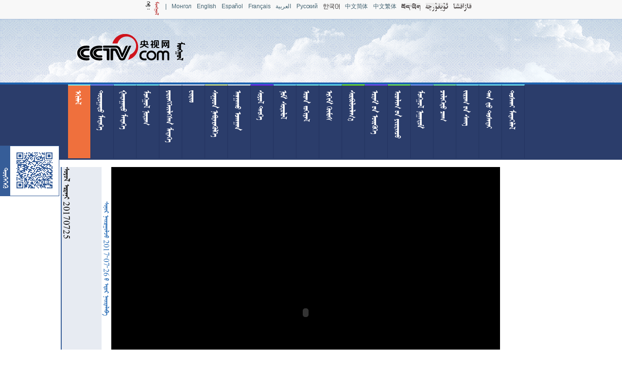

--- FILE ---
content_type: text/html
request_url: http://mongol.cctv.cn/contantroot/c/2017/07/26/6f4b90c1-8a2a-4644-a2e0-a8c71a456ab1.html
body_size: 5161
content:
<!DOCTYPE html PUBLIC "-//W3C//DTD XHTML 1.0 Transitional//EN" "http://www.w3.org/TR/xhtml1/DTD/xhtml1-transitional.dtd">
<html>
	<head>
		<title>文宝 20170725</title>
		<meta http-equiv="content-type" content="text/html; charset=UTF-8" /><meta http-equiv="X-UA-Compatible" content="IE=EmulateIE9" />
			<link href="/contantroot/css/readvedio.css"
				rel="stylesheet" type="text/css" />
			<script src="/contantroot/js/jquery-1.8.3.min.js"></script><script type="text/javascript" src="http://cntv.wrating.com/a2.js"></script>
			<script type="text/javascript">
var loc=window.location.toString();
		var m_loc=loc.replace("/c/","/m/");
		if(window.location.toString().indexOf('/m/') != -1){
		}else{
			if(/AppleWebKit.*Mobile/i.test(navigator.userAgent) || (/MIDP|SymbianOS|NOKIA|SAMSUNG|LG|NEC|TCL|Alcatel|BIRD|DBTEL|Dopod|PHILIPS|HAIER|LENOVO|MOT-|Nokia|SonyEricsson|SIE-|Amoi|ZTE/.test(navigator.userAgent))){  
      			if(window.location.href.indexOf("/m/")<0){
					try{
						if(/Android|Windows Phone|webOS|iPhone|iPod|BlackBerry/i.test(navigator.userAgent)){
							window.location.href=m_loc;
						}else if(/iPad/i.test(navigator.userAgent)){
              				window.location.href=m_loc;
						}else{
							window.location.href=m_loc;
						}
					}catch(e){}
				}
			}
		}
</script>
<style type="">.nav_mgl_title:hover{background-color: #ef703d;}body{text-align: center;}#mainbox{width:1030px;margin: 0 auto;margin-top: 15px;}</style>
	</head><body><!-- START WRating v1.0 -->
<script type="text/javascript">
var vjAcc="860010-1116100100";
var wrUrl="http://cntv.wrating.com/";
var wrVideoUrl="http://cntv.wrating.com/";
</script>
<!-- END WRating v1.0 --><div style="height: 39px; width: 100%; background-color: #f8f8f8;font-size: 12px;" id="page_lang_box"><style type="text/css">#page_lang_box a{	margin-right:11px;	vertical-align: middle;	font-family:Arial;	text-align:center;	}</style><div id="box_lang" style="width: 999px;height: 20px;margin:auto auto;"><a href="http://mongol.cctv.com"><img src="/contantroot/uploadimage/language/mongol.png" style="margin-bottom:-6px;margin-top:3px;"/></a><a>|</a><a href="http://mn.cctv.com/" target="_blank">Монгол</a><a href="http://english.cntv.cn/01/index.shtml" target="_blank" >English</a><a href="http://espanol.cntv.cn/">Español</a><a href="http://fr.cntv.cn/">Français</a><a href="http://arabic.cntv.cn/">العربية</a><a href="http://russian.cntv.cn/">Pусский</a><a href="http://kr.cntv.cn/"><img src="/contantroot/uploadimage/language/1392269665067_940.gif" style="margin-bottom:-2px;"/></a><a href="http://www.cntv.cn/index.shtml">中文简体</a><a href="http://big5.cntv.cn/gate/big5/www.cntv.cn/index.shtml">中文繁体</a><a href="http://tibetan.cntv.cn"><img src="/contantroot/uploadimage/language/1392270083904_329.gif" style="margin-bottom:-4px;"/></a><a href="http://uyghur.cntv.cn/"><img src="/contantroot/uploadimage/language/1392270076939_582.gif" style="margin-bottom:-4px;"/></a><a href="http://kazakh.cntv.cn/"><img src="/contantroot/uploadimage/language/1392270069815_947.gif" style="margin-bottom:-4px;"/></a></div></div>
<div style="height: 130px;width: 100%;background-image: url('/contantroot/template/head_bac.png');background-repeat: repeat-x;border-top: 1px #acc1dc solid;"><div style="height: 130px;width: 100%;background-image: url('/contantroot/template/head_bac2.png');background-repeat:no-repeat;"><div style="width:1000px;height: 130px;margin: auto;"><img src="/contantroot/template/mongolcntvlogo.png" style="float: left;"></div></div></div><div style="background-color: #2b3d6b;height:155px;border-top: 4px #1e63b0 solid;width: 100%;"><div class="module" id="" style="width:1000px;margin: auto;">


<a class="nav" href="/"><div class="nav_mgl_title" style="height:150px;width:46px;cursor: pointer;border-right: 1px #223360 solid;border-top:2px #7fffff solid;float: left;background-color:#ef703d;"><p class="rotate" style="font-family: Garqag;width: 150px;font-size: 19px;text-align: left;color: #ffffff;height: 40px;margin-top: 10px;margin-left:10px;"> </p></div></a>

<a class="nav" href="/contantroot/c/ee11dcd1-0b6d-41cb-b6f6-62a3387bca7b.html?musk=100000051"><div class="nav_mgl_title" style="height:150px;width:46px;cursor: pointer;border-right: 1px #223360 solid;border-top:2px #7f7fff solid;float: left;background-color:###bckColor###;"><p class="rotate" style="font-family: Garqag;width: 150px;font-size: 19px;text-align: left;color: #ffffff;height: 40px;margin-top: 10px;margin-left:10px;">  </p></div></a>

<a class="nav" href="/contantroot/c/ee11dcd1-0b6d-41cb-b6f6-62a3387bca7b.html?musk=100000055"><div class="nav_mgl_title" style="height:150px;width:46px;cursor: pointer;border-right: 1px #223360 solid;border-top:2px #7ff7ff solid;float: left;background-color:###bckColor###;"><p class="rotate" style="font-family: Garqag;width: 150px;font-size: 19px;text-align: left;color: #ffffff;height: 40px;margin-top: 10px;margin-left:10px;">   </p></div></a>


<a class="nav" href="/contantroot/c/ee11dcd1-0b6d-41cb-b6f6-62a3387bca7b.html?musk=100000057"><div class="nav_mgl_title" style="height:150px;width:46px;cursor: pointer;border-right: 1px #223360 solid;border-top:2px #7ffff7 solid;float: left;background-color:###bckColor###;"><p class="rotate" style="font-family: Garqag;width: 150px;font-size: 19px;text-align: left;color: #ffffff;height: 40px;margin-top: 10px;margin-left:10px;">    </p></div></a>

<a class="nav" href="/contantroot/c/ee11dcd1-0b6d-41cb-b6f6-62a3387bca7b.html?musk=100000059"><div class="nav_mgl_title" style="height:150px;width:46px;cursor: pointer;border-right: 1px #223360 solid;border-top:2px #f7ffff solid;float: left;background-color:###bckColor###;"><p class="rotate" style="font-family: Garqag;width: 150px;font-size: 19px;text-align: left;color: #ffffff;height: 40px;margin-top: 10px;margin-left:10px;">    </p></div></a> 

<a class="nav" href="/video.html"><div class="nav_mgl_title" style="height:150px;width:46px;cursor: pointer;border-right: 1px #223360 solid;border-top:2px #f7f7ff solid;float: left;background-color:###bckColor###;"><p class="rotate" style="font-family: Garqag;width: 150px;font-size: 19px;text-align: left;color: #ffffff;height: 40px;margin-top: 10px;margin-left:10px;">   </p></div></a>

<a class="nav" href="/live.html"><div class="nav_mgl_title" style="height:150px;width:46px;cursor: pointer;border-right: 1px #223360 solid;border-top:2px #f7ff7f solid;float: left;background-color:###bckColor###;"><p class="rotate" style="font-family: Garqag;width: 150px;font-size: 19px;text-align: left;color: #ffffff;height: 40px;margin-top: 10px;margin-left:10px;">   </p></div></a>

<a class="nav" href="/medicine.html"><div class="nav_mgl_title" style="height:150px;width:46px;cursor: pointer;border-right: 1px #223360 solid;border-top:2px #f7fff7 solid;float: left;background-color:###bckColor###;"><p class="rotate" style="font-family: Garqag;width: 150px;font-size: 19px;text-align: left;color: #ffffff;height: 40px;margin-top: 10px;margin-left:10px;">    </p></div></a>

<a class="nav" href="/contantroot/c/ee11dcd1-0b6d-41cb-b6f6-62a3387bca7b.html?musk=100000251"><div class="nav_mgl_title" style="height:150px;width:46px;cursor: pointer;border-right: 1px #223360 solid;border-top:2px #7f1fff solid;float: left;background-color:###bckColor###;"><p class="rotate" style="font-family: Garqag;width: 150px;font-size: 19px;text-align: left;color: #ffffff;height: 40px;margin-top: 10px;margin-left:10px;">    </p></div></a>

<a class="nav" href="/contantroot/c/ee11dcd1-0b6d-41cb-b6f6-62a3387bca7b.html?musk=100000253"><div class="nav_mgl_title" style="height:150px;width:46px;cursor: pointer;border-right: 1px #223360 solid;border-top:2px #7ff1ff solid;float: left;background-color:###bckColor###;"><p class="rotate" style="font-family: Garqag;width: 150px;font-size: 19px;text-align: left;color: #ffffff;height: 40px;margin-top: 10px;margin-left:10px;">    </p></div></a>

<a class="nav" href="/contantroot/c/ee11dcd1-0b6d-41cb-b6f6-62a3387bca7b.html?musk=100000265"><div class="nav_mgl_title" style="height:150px;width:46px;cursor: pointer;border-right: 1px #223360 solid;border-top:2px #7ffff1 solid;float: left;background-color:###bckColor###;"><p class="rotate" style="font-family: Garqag;width: 150px;font-size: 19px;text-align: left;color: #ffffff;height: 40px;margin-top: 10px;margin-left:10px;">    </p></div></a>

<a class="nav" href="/contantroot/c/ee11dcd1-0b6d-41cb-b6f6-62a3387bca7b.html?musk=100000271"><div class="nav_mgl_title" style="height:150px;width:46px;cursor: pointer;border-right: 1px #223360 solid;border-top:2px #71ffff solid;float: left;background-color:###bckColor###;"><p class="rotate" style="font-family: Garqag;width: 150px;font-size: 19px;text-align: left;color: #ffffff;height: 40px;margin-top: 10px;margin-left:10px;"> </p></div></a>

<a class="nav" href="/contantroot/c/ee11dcd1-0b6d-41cb-b6f6-62a3387bca7b.html?musk=100000255"><div class="nav_mgl_title" style="height:150px;width:46px;cursor: pointer;border-right: 1px #223360 solid;border-top:2px #7fff0f solid;float: left;background-color:###bckColor###;"><p class="rotate" style="font-family: Garqag;width: 150px;font-size: 19px;text-align: left;color: #ffffff;height: 40px;margin-top: 10px;margin-left:10px;"></p></div></a>

<a class="nav" href="/contantroot/c/ee11dcd1-0b6d-41cb-b6f6-62a3387bca7b.html?musk=100000652"><div class="nav_mgl_title" style="height:150px;width:46px;cursor: pointer;border-right: 1px #223360 solid;border-top:2px #7f44ff solid;float: left;background-color:###bckColor###;"><p class="rotate" style="font-family: Garqag;width: 150px;font-size: 19px;text-align: left;color: #ffffff;height: 40px;margin-top: 10px;margin-left:10px;">  </p></div></a>

<a class="nav" href="/contantroot/c/ee11dcd1-0b6d-41cb-b6f6-62a3387bca7b.html?musk=100000259"><div class="nav_mgl_title" style="height:150px;width:46px;cursor: pointer;border-right: 1px #223360 solid;border-top:2px #7fff44 solid;float: left;background-color:###bckColor###;"><p class="rotate" style="font-family: Garqag;width: 150px;font-size: 19px;text-align: left;color: #ffffff;height: 40px;margin-top: 10px;margin-left:10px;">  </p></div></a>

<a class="nav" href="/contantroot/c/ee11dcd1-0b6d-41cb-b6f6-62a3387bca7b.html?musk=100000257"><div class="nav_mgl_title" style="height:150px;width:46px;cursor: pointer;border-right: 1px #223360 solid;border-top:2px #7f99ff solid;float: left;background-color:###bckColor###;"><p class="rotate" style="font-family: Garqag;width: 150px;font-size: 19px;text-align: left;color: #ffffff;height: 40px;margin-top: 10px;margin-left:10px;">  </p></div></a>

<a class="nav" href="/contantroot/c/ee11dcd1-0b6d-41cb-b6f6-62a3387bca7b.html?musk=100000263"><div class="nav_mgl_title" style="height:150px;width:46px;cursor: pointer;border-right: 1px #223360 solid;border-top:2px #7fff99 solid;float: left;background-color:###bckColor###;"><p class="rotate" style="font-family: Garqag;width: 150px;font-size: 19px;text-align: left;color: #ffffff;height: 40px;margin-top: 10px;margin-left:10px;">  </p></div></a>

<a class="nav" href="/contantroot/c/ee11dcd1-0b6d-41cb-b6f6-62a3387bca7b.html?musk=100000065"><div class="nav_mgl_title" style="height:150px;width:46px;cursor: pointer;border-right: 1px #223360 solid;border-top:2px #7ff9ff solid;float: left;background-color:###bckColor###;"><p class="rotate" style="font-family: Garqag;width: 150px;font-size: 19px;text-align: left;color: #ffffff;height: 40px;margin-top: 10px;margin-left:10px;">   </p></div></a>

<a class="nav" href="/contantroot/c/ee11dcd1-0b6d-41cb-b6f6-62a3387bca7b.html?musk=100000273"><div class="nav_mgl_title" style="height:150px;width:46px;cursor: pointer;border-right: 1px #223360 solid;border-top:2px #7ffaff solid;float: left;background-color:###bckColor###;"><p class="rotate" style="font-family: Garqag;width: 150px;font-size: 19px;text-align: left;color: #ffffff;height: 40px;margin-top: 10px;margin-left:10px;">   </p></div></a>

<a class="nav" href="/column.html"><div class="nav_mgl_title" style="height:150px;width:46px;cursor: pointer;border-right: 1px #223360 solid;border-top:2px #7fffff solid;float: left;background-color:###bckColor###;"><p class="rotate" style="font-family: Garqag;width: 150px;font-size: 19px;text-align: left;color: #ffffff;height: 40px;margin-top: 10px;margin-left:10px;">   </p></div></a>

<div style="clear:both;"></div></div></div><div style="float: left;position: absolute;z-index: 99;top: 300px;border: 1px #365d98 solid;"><div  style="background-color:#365d98;height:102px;width:20px;float:left;"><p class="rotate" style="width:90px; font-size: 21px;color:#ffffff;height:10px;margin-top:20px;"></p></div><img src="/contantroot/c/2017/07/26/6f4b90c1-8a2a-4644-a2e0-a8c71a456ab1.png"></div><div id="mainbox">	
		<div id="titlebox"
			style="border-left: 2px #365d98 solid;width: 82px; height: 600px; float: left;margin: auto;background-color: #e7ebf2;">
				<p class="rotate" style="width: 600px;font-family:Qagan;font-size: 21px;text-align: left;height: 40px;">    20170725</p>
		</div>
		<div id="timebox" style="width: 20px; height: 600px; float: left;margin: auto;">
					<p class="rotate" style="width: 600px;font-family: Qagan;font-size: 18px;text-align: left;color: #246ab5;height: 40px;">&nbsp;&nbsp;&nbsp;&nbsp;&nbsp;&nbsp;&nbsp;&nbsp;&nbsp;&nbsp;&nbsp;&nbsp;&nbsp;&nbsp;&nbsp;  2017-07-26     </p>
		</div>
		<div id="plaerbox" style="float: left;margin: auto;">
			<script type="text/javascript"
				src="http://js.player.cntv.cn/creator/swfobject.js"></script>
			<script type="text/javascript"
				src="http://js.player.cntv.cn/creator/common_standard.js"></script>

			<div id="cntvPlayer"></div>
			<script type="text/javascript">
	var fo = createCommonPlayer("vplayer", 800, 600, "news");
	fo.addVariable("videoId", "VIDE100350869297");
	fo.addVariable("videoCenterId", "c1b74fd014ef4130b350336005f3e096");
	writePlayer(fo, "cntvPlayer");</script>
		</div>
		<div id="titlebox"
			style="width: 112px; height: 600px; float: left;margin: auto;">
			<p class="rotate" style="width: 600px;font-family:Qagan;font-size: 21px;text-align: left;height: 40px;"></p>
		</div><div class="module" id="b7bbc261-f894-442b-95fe-c10973d182cb" style="border: 1px #d6e1f0 solid;width:490px;float: left;border-left:2px #365d98 solid;background-color: #f9fafc;margin-top: 15px;"><div class="mgl_module_title" style="height:310px;width: 35px;float: left; background-color: #e7ebf2;text-align: left;"><p class="rotate" style="width: 300px;font-size: 19px;cursor: pointer;color: #235196;height: 20px;margin-left: 5px;text-align:left;margin-top: 30px;"> <a style="color:#235196; " href="100000247" target="_blank">  </a></p></div><a style="color:#fff;" href="/contantroot/c/2017/07/21/54ca6aab-8757-473d-ab8a-351a443dcb56.html" target="_blank"><div class="box100000247"  style="width: 160px;height: 120px;float: left; margin-top: 18px;margin-left:30px;cursor: pointer;"><div  id="box_bal100000247"  style="height:120px;width: 50px;float: left;position: absolute;background-color:#000;opacity:0.5;width: 160px;display:none;"></div><p id="box_txt100000247" class="rotate" style="width: 120px;font-size: 18px;height: 20px;display:none;">  20170719</p><p><img src="http://p3.img.cctvpic.com/fmspic/2017/07/20/309591c82dfd42d1b5171a7b19382e5a.jpg?p=2" style="max-height: 120px;max-width:160px;"/></p></div></a><a style="color:#fff;" href="/contantroot/c/2017/07/21/76274ae5-1de5-4484-bdf3-1843586bb20a.html" target="_blank"><div class="box100000247"  style="width: 160px;height: 120px;float: left; margin-top: 18px;margin-left:30px;cursor: pointer;"><div  id="box_bal100000247"  style="height:120px;width: 50px;float: left;position: absolute;background-color:#000;opacity:0.5;width: 160px;display:none;"></div><p id="box_txt100000247" class="rotate" style="width: 120px;font-size: 18px;height: 20px;display:none;">   </p><p><img src="http://p3.img.cctvpic.com/fmspic/2017/07/20/ff21bcc68cf940eca435be79cc7530eb.jpg?p=2" style="max-height: 120px;max-width:160px;"/></p></div></a><a style="color:#fff;" href="/contantroot/c/2017/07/21/e9c42482-2168-47bc-b33a-62d0ad45eeb8.html" target="_blank"><div class="box100000247"  style="width: 160px;height: 120px;float: left; margin-top: 18px;margin-left:30px;cursor: pointer;"><div  id="box_bal100000247"  style="height:120px;width: 50px;float: left;position: absolute;background-color:#000;opacity:0.5;width: 160px;display:none;"></div><p id="box_txt100000247" class="rotate" style="width: 120px;font-size: 18px;height: 20px;display:none;">  20170718</p><p><img src="http://p4.img.cctvpic.com/fmspic/2017/07/19/fa16799e227e4ae9965a383e5533e299.jpg?p=2" style="max-height: 120px;max-width:160px;"/></p></div></a><a style="color:#fff;" href="/null/64f84096-4ca8-42c6-ad69-6dc2a24c3883.html" target="_blank"><div class="box100000247"  style="width: 160px;height: 120px;float: left; margin-top: 18px;margin-left:30px;cursor: pointer;"><div  id="box_bal100000247"  style="height:120px;width: 50px;float: left;position: absolute;background-color:#000;opacity:0.5;width: 160px;display:none;"></div><p id="box_txt100000247" class="rotate" style="width: 120px;font-size: 18px;height: 20px;display:none;">  20170718</p><p><img src="http://p2.img.cctvpic.com/fmspic/2017/07/19/f300c1b3f4404cab847ae8a0b7176aa6.jpg?p=2" style="max-height: 120px;max-width:160px;"/></p></div></a><div style="clear:both;"></div><script type="text/javascript">$(document).ready(function() {$(".box100000247").hover(function(){$(this).find("#box_bal100000247").slideDown(200);$(this).find("#box_txt100000247").fadeIn(300);},function(){$(this).find("#box_txt100000247").hide();$(this).find("#box_bal100000247").slideUp(360);});});</script></div><div class="module" id="c69b8ff8-e13a-450e-8acf-ee3e02908436" style="border: 1px #d6e1f0 solid;width:490px;float: left;border-left:2px #365d98 solid;background-color: #f9fafc;margin-top: 15px;"><div class="mgl_module_title" style="height:310px;width: 35px;float: left; background-color: #e7ebf2;text-align: left;"><p class="rotate" style="width: 300px;font-size: 19px;cursor: pointer;color: #235196;height: 20px;margin-left: 5px;text-align:left;margin-top: 30px;"> <a style="color:#235196; " href="100000249" target="_blank">   </a></p></div><a style="color:#fff;" href="/null/d52a55e8-1615-4bef-9b47-937b9fe48884.html" target="_blank"><div class="box100000249"  style="width: 160px;height: 120px;float: left; margin-top: 18px;margin-left:30px;cursor: pointer;overflow:hidden;"><div  id="box_bal100000249"  style="height:120px;width: 50px;float: left;position: absolute;background-color:#000;opacity:0.5;width: 160px;display:none;"></div><p id="box_txt100000249" class="rotate" style="width: 120px;font-size: 18px;height: 20px;display:none;">  20170725</p><p><img src="http://p4.img.cctvpic.com/fmspic/2017/07/26/aa569d473fe54fb7888030e72aaa6386.jpg?p=2" style="max-height: 120px;"/></p></div></a><a style="color:#fff;" href="/contantroot/c/2017/07/25/f0b2915d-09c0-4655-a671-d0f41396b8bb.html" target="_blank"><div class="box100000249"  style="width: 160px;height: 120px;float: left; margin-top: 18px;margin-left:30px;cursor: pointer;overflow:hidden;"><div  id="box_bal100000249"  style="height:120px;width: 50px;float: left;position: absolute;background-color:#000;opacity:0.5;width: 160px;display:none;"></div><p id="box_txt100000249" class="rotate" style="width: 120px;font-size: 18px;height: 20px;display:none;">      20170724</p><p><img src="http://p4.img.cctvpic.com/fmspic/2017/07/25/5831263fef1a4d9baf868cd10079e23f.jpg?p=2" style="max-height: 120px;"/></p></div></a><a style="color:#fff;" href="/contantroot/c/2017/07/25/7bca69d6-40fc-42d1-959c-e344ee584a90.html" target="_blank"><div class="box100000249"  style="width: 160px;height: 120px;float: left; margin-top: 18px;margin-left:30px;cursor: pointer;overflow:hidden;"><div  id="box_bal100000249"  style="height:120px;width: 50px;float: left;position: absolute;background-color:#000;opacity:0.5;width: 160px;display:none;"></div><p id="box_txt100000249" class="rotate" style="width: 120px;font-size: 18px;height: 20px;display:none;"> 20170724</p><p><img src="http://p1.img.cctvpic.com/fmspic/2017/07/25/b1441a8dcc0d428ba28bc8369ef15b79.jpg?p=2" style="max-height: 120px;"/></p></div></a><a style="color:#fff;" href="/contantroot/c/2017/07/24/c6644b37-4e46-4721-b852-9c0f31615ea7.html" target="_blank"><div class="box100000249"  style="width: 160px;height: 120px;float: left; margin-top: 18px;margin-left:30px;cursor: pointer;overflow:hidden;"><div  id="box_bal100000249"  style="height:120px;width: 50px;float: left;position: absolute;background-color:#000;opacity:0.5;width: 160px;display:none;"></div><p id="box_txt100000249" class="rotate" style="width: 120px;font-size: 18px;height: 20px;display:none;">70周年专访01</p><p><img src="http://p5.img.cctvpic.com/fmspic/2017/05/25/a673ade6cb43422188f818140e4c28dd.jpg" style="max-height: 120px;"/></p></div></a><div style="clear:both;"></div><script type="text/javascript">$(document).ready(function() {$(".box100000249").hover(function(){$(this).find("#box_bal100000249").slideDown(200);$(this).find("#box_txt100000249").fadeIn(300);},function(){$(this).find("#box_txt100000249").hide();$(this).find("#box_bal100000249").slideUp(360);});});</script></div><div style="clear:both;"></div></div><div style="height:160px;width:100%;background-color:#2b3d6b;border-top:2px #17213a solid;margin-top:50px;"><div style="height:99px;width:400px;margin:auto;margin-top:35px;"><p class="rotate" style="width:80px;font-size:19px;text-align:left;color:#a0a0a0;height:40px;margin-top:5px;">                 </p><a href="http://www.miibeian.gov.cn/state/outPortal/loginPortal.action" target="_blank"><img src="/img/gongshang.gif" style="float:right;"></div></div><!-- START WRating v1.0 -->
<script type="text/javascript">
_vjTrack('');
</script>
<noscript><img src="http://cntv.wrating.com/a.gif?c=860010-1128060100" width="1" height="1"/></noscript>
<!-- END WRating v1.0 -->
<script type="text/javascript">
(function () { 
var lzhd = document.createElement("script"); 
lzhd.type = "text/javascript"; 
lzhd.async = true; 
lzhd.charset ="UTF-8"; 
lzhd.src = "http://sum.cntvwb.cn/ecap.min.js"; 
var s = document.getElementsByTagName("script")[0]; 
s.parentNode.insertBefore(lzhd, s); 
})(); 
</script>

</body></html>


--- FILE ---
content_type: application/javascript
request_url: http://p.data.cctv.com/ge.js
body_size: 221
content:
window.goldlog=(window.goldlog||{});goldlog.Etag="UHIIIvQrHn4CAQOFk5+4O9b0";goldlog.stag=2;